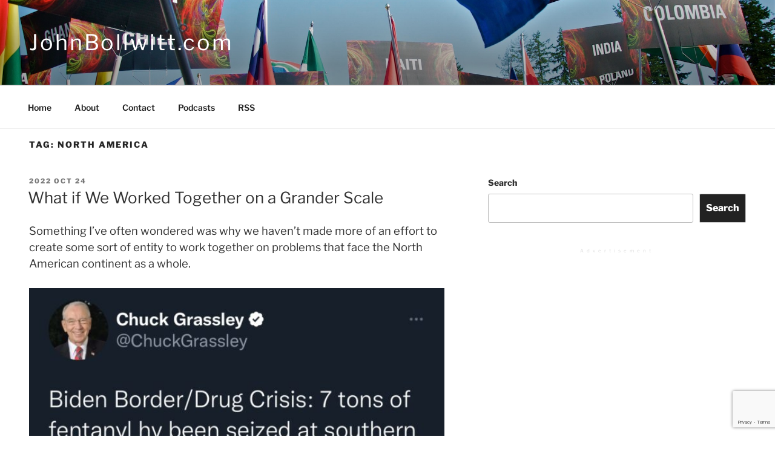

--- FILE ---
content_type: text/html; charset=utf-8
request_url: https://www.google.com/recaptcha/api2/anchor?ar=1&k=6Le9IrgUAAAAAKfV7EhPRRZiG6SS_2FHGMb9NF07&co=aHR0cHM6Ly9qb2huYm9sbHdpdHQuY29tOjQ0Mw..&hl=en&v=PoyoqOPhxBO7pBk68S4YbpHZ&size=invisible&anchor-ms=20000&execute-ms=30000&cb=xr01zdwyk25i
body_size: 48584
content:
<!DOCTYPE HTML><html dir="ltr" lang="en"><head><meta http-equiv="Content-Type" content="text/html; charset=UTF-8">
<meta http-equiv="X-UA-Compatible" content="IE=edge">
<title>reCAPTCHA</title>
<style type="text/css">
/* cyrillic-ext */
@font-face {
  font-family: 'Roboto';
  font-style: normal;
  font-weight: 400;
  font-stretch: 100%;
  src: url(//fonts.gstatic.com/s/roboto/v48/KFO7CnqEu92Fr1ME7kSn66aGLdTylUAMa3GUBHMdazTgWw.woff2) format('woff2');
  unicode-range: U+0460-052F, U+1C80-1C8A, U+20B4, U+2DE0-2DFF, U+A640-A69F, U+FE2E-FE2F;
}
/* cyrillic */
@font-face {
  font-family: 'Roboto';
  font-style: normal;
  font-weight: 400;
  font-stretch: 100%;
  src: url(//fonts.gstatic.com/s/roboto/v48/KFO7CnqEu92Fr1ME7kSn66aGLdTylUAMa3iUBHMdazTgWw.woff2) format('woff2');
  unicode-range: U+0301, U+0400-045F, U+0490-0491, U+04B0-04B1, U+2116;
}
/* greek-ext */
@font-face {
  font-family: 'Roboto';
  font-style: normal;
  font-weight: 400;
  font-stretch: 100%;
  src: url(//fonts.gstatic.com/s/roboto/v48/KFO7CnqEu92Fr1ME7kSn66aGLdTylUAMa3CUBHMdazTgWw.woff2) format('woff2');
  unicode-range: U+1F00-1FFF;
}
/* greek */
@font-face {
  font-family: 'Roboto';
  font-style: normal;
  font-weight: 400;
  font-stretch: 100%;
  src: url(//fonts.gstatic.com/s/roboto/v48/KFO7CnqEu92Fr1ME7kSn66aGLdTylUAMa3-UBHMdazTgWw.woff2) format('woff2');
  unicode-range: U+0370-0377, U+037A-037F, U+0384-038A, U+038C, U+038E-03A1, U+03A3-03FF;
}
/* math */
@font-face {
  font-family: 'Roboto';
  font-style: normal;
  font-weight: 400;
  font-stretch: 100%;
  src: url(//fonts.gstatic.com/s/roboto/v48/KFO7CnqEu92Fr1ME7kSn66aGLdTylUAMawCUBHMdazTgWw.woff2) format('woff2');
  unicode-range: U+0302-0303, U+0305, U+0307-0308, U+0310, U+0312, U+0315, U+031A, U+0326-0327, U+032C, U+032F-0330, U+0332-0333, U+0338, U+033A, U+0346, U+034D, U+0391-03A1, U+03A3-03A9, U+03B1-03C9, U+03D1, U+03D5-03D6, U+03F0-03F1, U+03F4-03F5, U+2016-2017, U+2034-2038, U+203C, U+2040, U+2043, U+2047, U+2050, U+2057, U+205F, U+2070-2071, U+2074-208E, U+2090-209C, U+20D0-20DC, U+20E1, U+20E5-20EF, U+2100-2112, U+2114-2115, U+2117-2121, U+2123-214F, U+2190, U+2192, U+2194-21AE, U+21B0-21E5, U+21F1-21F2, U+21F4-2211, U+2213-2214, U+2216-22FF, U+2308-230B, U+2310, U+2319, U+231C-2321, U+2336-237A, U+237C, U+2395, U+239B-23B7, U+23D0, U+23DC-23E1, U+2474-2475, U+25AF, U+25B3, U+25B7, U+25BD, U+25C1, U+25CA, U+25CC, U+25FB, U+266D-266F, U+27C0-27FF, U+2900-2AFF, U+2B0E-2B11, U+2B30-2B4C, U+2BFE, U+3030, U+FF5B, U+FF5D, U+1D400-1D7FF, U+1EE00-1EEFF;
}
/* symbols */
@font-face {
  font-family: 'Roboto';
  font-style: normal;
  font-weight: 400;
  font-stretch: 100%;
  src: url(//fonts.gstatic.com/s/roboto/v48/KFO7CnqEu92Fr1ME7kSn66aGLdTylUAMaxKUBHMdazTgWw.woff2) format('woff2');
  unicode-range: U+0001-000C, U+000E-001F, U+007F-009F, U+20DD-20E0, U+20E2-20E4, U+2150-218F, U+2190, U+2192, U+2194-2199, U+21AF, U+21E6-21F0, U+21F3, U+2218-2219, U+2299, U+22C4-22C6, U+2300-243F, U+2440-244A, U+2460-24FF, U+25A0-27BF, U+2800-28FF, U+2921-2922, U+2981, U+29BF, U+29EB, U+2B00-2BFF, U+4DC0-4DFF, U+FFF9-FFFB, U+10140-1018E, U+10190-1019C, U+101A0, U+101D0-101FD, U+102E0-102FB, U+10E60-10E7E, U+1D2C0-1D2D3, U+1D2E0-1D37F, U+1F000-1F0FF, U+1F100-1F1AD, U+1F1E6-1F1FF, U+1F30D-1F30F, U+1F315, U+1F31C, U+1F31E, U+1F320-1F32C, U+1F336, U+1F378, U+1F37D, U+1F382, U+1F393-1F39F, U+1F3A7-1F3A8, U+1F3AC-1F3AF, U+1F3C2, U+1F3C4-1F3C6, U+1F3CA-1F3CE, U+1F3D4-1F3E0, U+1F3ED, U+1F3F1-1F3F3, U+1F3F5-1F3F7, U+1F408, U+1F415, U+1F41F, U+1F426, U+1F43F, U+1F441-1F442, U+1F444, U+1F446-1F449, U+1F44C-1F44E, U+1F453, U+1F46A, U+1F47D, U+1F4A3, U+1F4B0, U+1F4B3, U+1F4B9, U+1F4BB, U+1F4BF, U+1F4C8-1F4CB, U+1F4D6, U+1F4DA, U+1F4DF, U+1F4E3-1F4E6, U+1F4EA-1F4ED, U+1F4F7, U+1F4F9-1F4FB, U+1F4FD-1F4FE, U+1F503, U+1F507-1F50B, U+1F50D, U+1F512-1F513, U+1F53E-1F54A, U+1F54F-1F5FA, U+1F610, U+1F650-1F67F, U+1F687, U+1F68D, U+1F691, U+1F694, U+1F698, U+1F6AD, U+1F6B2, U+1F6B9-1F6BA, U+1F6BC, U+1F6C6-1F6CF, U+1F6D3-1F6D7, U+1F6E0-1F6EA, U+1F6F0-1F6F3, U+1F6F7-1F6FC, U+1F700-1F7FF, U+1F800-1F80B, U+1F810-1F847, U+1F850-1F859, U+1F860-1F887, U+1F890-1F8AD, U+1F8B0-1F8BB, U+1F8C0-1F8C1, U+1F900-1F90B, U+1F93B, U+1F946, U+1F984, U+1F996, U+1F9E9, U+1FA00-1FA6F, U+1FA70-1FA7C, U+1FA80-1FA89, U+1FA8F-1FAC6, U+1FACE-1FADC, U+1FADF-1FAE9, U+1FAF0-1FAF8, U+1FB00-1FBFF;
}
/* vietnamese */
@font-face {
  font-family: 'Roboto';
  font-style: normal;
  font-weight: 400;
  font-stretch: 100%;
  src: url(//fonts.gstatic.com/s/roboto/v48/KFO7CnqEu92Fr1ME7kSn66aGLdTylUAMa3OUBHMdazTgWw.woff2) format('woff2');
  unicode-range: U+0102-0103, U+0110-0111, U+0128-0129, U+0168-0169, U+01A0-01A1, U+01AF-01B0, U+0300-0301, U+0303-0304, U+0308-0309, U+0323, U+0329, U+1EA0-1EF9, U+20AB;
}
/* latin-ext */
@font-face {
  font-family: 'Roboto';
  font-style: normal;
  font-weight: 400;
  font-stretch: 100%;
  src: url(//fonts.gstatic.com/s/roboto/v48/KFO7CnqEu92Fr1ME7kSn66aGLdTylUAMa3KUBHMdazTgWw.woff2) format('woff2');
  unicode-range: U+0100-02BA, U+02BD-02C5, U+02C7-02CC, U+02CE-02D7, U+02DD-02FF, U+0304, U+0308, U+0329, U+1D00-1DBF, U+1E00-1E9F, U+1EF2-1EFF, U+2020, U+20A0-20AB, U+20AD-20C0, U+2113, U+2C60-2C7F, U+A720-A7FF;
}
/* latin */
@font-face {
  font-family: 'Roboto';
  font-style: normal;
  font-weight: 400;
  font-stretch: 100%;
  src: url(//fonts.gstatic.com/s/roboto/v48/KFO7CnqEu92Fr1ME7kSn66aGLdTylUAMa3yUBHMdazQ.woff2) format('woff2');
  unicode-range: U+0000-00FF, U+0131, U+0152-0153, U+02BB-02BC, U+02C6, U+02DA, U+02DC, U+0304, U+0308, U+0329, U+2000-206F, U+20AC, U+2122, U+2191, U+2193, U+2212, U+2215, U+FEFF, U+FFFD;
}
/* cyrillic-ext */
@font-face {
  font-family: 'Roboto';
  font-style: normal;
  font-weight: 500;
  font-stretch: 100%;
  src: url(//fonts.gstatic.com/s/roboto/v48/KFO7CnqEu92Fr1ME7kSn66aGLdTylUAMa3GUBHMdazTgWw.woff2) format('woff2');
  unicode-range: U+0460-052F, U+1C80-1C8A, U+20B4, U+2DE0-2DFF, U+A640-A69F, U+FE2E-FE2F;
}
/* cyrillic */
@font-face {
  font-family: 'Roboto';
  font-style: normal;
  font-weight: 500;
  font-stretch: 100%;
  src: url(//fonts.gstatic.com/s/roboto/v48/KFO7CnqEu92Fr1ME7kSn66aGLdTylUAMa3iUBHMdazTgWw.woff2) format('woff2');
  unicode-range: U+0301, U+0400-045F, U+0490-0491, U+04B0-04B1, U+2116;
}
/* greek-ext */
@font-face {
  font-family: 'Roboto';
  font-style: normal;
  font-weight: 500;
  font-stretch: 100%;
  src: url(//fonts.gstatic.com/s/roboto/v48/KFO7CnqEu92Fr1ME7kSn66aGLdTylUAMa3CUBHMdazTgWw.woff2) format('woff2');
  unicode-range: U+1F00-1FFF;
}
/* greek */
@font-face {
  font-family: 'Roboto';
  font-style: normal;
  font-weight: 500;
  font-stretch: 100%;
  src: url(//fonts.gstatic.com/s/roboto/v48/KFO7CnqEu92Fr1ME7kSn66aGLdTylUAMa3-UBHMdazTgWw.woff2) format('woff2');
  unicode-range: U+0370-0377, U+037A-037F, U+0384-038A, U+038C, U+038E-03A1, U+03A3-03FF;
}
/* math */
@font-face {
  font-family: 'Roboto';
  font-style: normal;
  font-weight: 500;
  font-stretch: 100%;
  src: url(//fonts.gstatic.com/s/roboto/v48/KFO7CnqEu92Fr1ME7kSn66aGLdTylUAMawCUBHMdazTgWw.woff2) format('woff2');
  unicode-range: U+0302-0303, U+0305, U+0307-0308, U+0310, U+0312, U+0315, U+031A, U+0326-0327, U+032C, U+032F-0330, U+0332-0333, U+0338, U+033A, U+0346, U+034D, U+0391-03A1, U+03A3-03A9, U+03B1-03C9, U+03D1, U+03D5-03D6, U+03F0-03F1, U+03F4-03F5, U+2016-2017, U+2034-2038, U+203C, U+2040, U+2043, U+2047, U+2050, U+2057, U+205F, U+2070-2071, U+2074-208E, U+2090-209C, U+20D0-20DC, U+20E1, U+20E5-20EF, U+2100-2112, U+2114-2115, U+2117-2121, U+2123-214F, U+2190, U+2192, U+2194-21AE, U+21B0-21E5, U+21F1-21F2, U+21F4-2211, U+2213-2214, U+2216-22FF, U+2308-230B, U+2310, U+2319, U+231C-2321, U+2336-237A, U+237C, U+2395, U+239B-23B7, U+23D0, U+23DC-23E1, U+2474-2475, U+25AF, U+25B3, U+25B7, U+25BD, U+25C1, U+25CA, U+25CC, U+25FB, U+266D-266F, U+27C0-27FF, U+2900-2AFF, U+2B0E-2B11, U+2B30-2B4C, U+2BFE, U+3030, U+FF5B, U+FF5D, U+1D400-1D7FF, U+1EE00-1EEFF;
}
/* symbols */
@font-face {
  font-family: 'Roboto';
  font-style: normal;
  font-weight: 500;
  font-stretch: 100%;
  src: url(//fonts.gstatic.com/s/roboto/v48/KFO7CnqEu92Fr1ME7kSn66aGLdTylUAMaxKUBHMdazTgWw.woff2) format('woff2');
  unicode-range: U+0001-000C, U+000E-001F, U+007F-009F, U+20DD-20E0, U+20E2-20E4, U+2150-218F, U+2190, U+2192, U+2194-2199, U+21AF, U+21E6-21F0, U+21F3, U+2218-2219, U+2299, U+22C4-22C6, U+2300-243F, U+2440-244A, U+2460-24FF, U+25A0-27BF, U+2800-28FF, U+2921-2922, U+2981, U+29BF, U+29EB, U+2B00-2BFF, U+4DC0-4DFF, U+FFF9-FFFB, U+10140-1018E, U+10190-1019C, U+101A0, U+101D0-101FD, U+102E0-102FB, U+10E60-10E7E, U+1D2C0-1D2D3, U+1D2E0-1D37F, U+1F000-1F0FF, U+1F100-1F1AD, U+1F1E6-1F1FF, U+1F30D-1F30F, U+1F315, U+1F31C, U+1F31E, U+1F320-1F32C, U+1F336, U+1F378, U+1F37D, U+1F382, U+1F393-1F39F, U+1F3A7-1F3A8, U+1F3AC-1F3AF, U+1F3C2, U+1F3C4-1F3C6, U+1F3CA-1F3CE, U+1F3D4-1F3E0, U+1F3ED, U+1F3F1-1F3F3, U+1F3F5-1F3F7, U+1F408, U+1F415, U+1F41F, U+1F426, U+1F43F, U+1F441-1F442, U+1F444, U+1F446-1F449, U+1F44C-1F44E, U+1F453, U+1F46A, U+1F47D, U+1F4A3, U+1F4B0, U+1F4B3, U+1F4B9, U+1F4BB, U+1F4BF, U+1F4C8-1F4CB, U+1F4D6, U+1F4DA, U+1F4DF, U+1F4E3-1F4E6, U+1F4EA-1F4ED, U+1F4F7, U+1F4F9-1F4FB, U+1F4FD-1F4FE, U+1F503, U+1F507-1F50B, U+1F50D, U+1F512-1F513, U+1F53E-1F54A, U+1F54F-1F5FA, U+1F610, U+1F650-1F67F, U+1F687, U+1F68D, U+1F691, U+1F694, U+1F698, U+1F6AD, U+1F6B2, U+1F6B9-1F6BA, U+1F6BC, U+1F6C6-1F6CF, U+1F6D3-1F6D7, U+1F6E0-1F6EA, U+1F6F0-1F6F3, U+1F6F7-1F6FC, U+1F700-1F7FF, U+1F800-1F80B, U+1F810-1F847, U+1F850-1F859, U+1F860-1F887, U+1F890-1F8AD, U+1F8B0-1F8BB, U+1F8C0-1F8C1, U+1F900-1F90B, U+1F93B, U+1F946, U+1F984, U+1F996, U+1F9E9, U+1FA00-1FA6F, U+1FA70-1FA7C, U+1FA80-1FA89, U+1FA8F-1FAC6, U+1FACE-1FADC, U+1FADF-1FAE9, U+1FAF0-1FAF8, U+1FB00-1FBFF;
}
/* vietnamese */
@font-face {
  font-family: 'Roboto';
  font-style: normal;
  font-weight: 500;
  font-stretch: 100%;
  src: url(//fonts.gstatic.com/s/roboto/v48/KFO7CnqEu92Fr1ME7kSn66aGLdTylUAMa3OUBHMdazTgWw.woff2) format('woff2');
  unicode-range: U+0102-0103, U+0110-0111, U+0128-0129, U+0168-0169, U+01A0-01A1, U+01AF-01B0, U+0300-0301, U+0303-0304, U+0308-0309, U+0323, U+0329, U+1EA0-1EF9, U+20AB;
}
/* latin-ext */
@font-face {
  font-family: 'Roboto';
  font-style: normal;
  font-weight: 500;
  font-stretch: 100%;
  src: url(//fonts.gstatic.com/s/roboto/v48/KFO7CnqEu92Fr1ME7kSn66aGLdTylUAMa3KUBHMdazTgWw.woff2) format('woff2');
  unicode-range: U+0100-02BA, U+02BD-02C5, U+02C7-02CC, U+02CE-02D7, U+02DD-02FF, U+0304, U+0308, U+0329, U+1D00-1DBF, U+1E00-1E9F, U+1EF2-1EFF, U+2020, U+20A0-20AB, U+20AD-20C0, U+2113, U+2C60-2C7F, U+A720-A7FF;
}
/* latin */
@font-face {
  font-family: 'Roboto';
  font-style: normal;
  font-weight: 500;
  font-stretch: 100%;
  src: url(//fonts.gstatic.com/s/roboto/v48/KFO7CnqEu92Fr1ME7kSn66aGLdTylUAMa3yUBHMdazQ.woff2) format('woff2');
  unicode-range: U+0000-00FF, U+0131, U+0152-0153, U+02BB-02BC, U+02C6, U+02DA, U+02DC, U+0304, U+0308, U+0329, U+2000-206F, U+20AC, U+2122, U+2191, U+2193, U+2212, U+2215, U+FEFF, U+FFFD;
}
/* cyrillic-ext */
@font-face {
  font-family: 'Roboto';
  font-style: normal;
  font-weight: 900;
  font-stretch: 100%;
  src: url(//fonts.gstatic.com/s/roboto/v48/KFO7CnqEu92Fr1ME7kSn66aGLdTylUAMa3GUBHMdazTgWw.woff2) format('woff2');
  unicode-range: U+0460-052F, U+1C80-1C8A, U+20B4, U+2DE0-2DFF, U+A640-A69F, U+FE2E-FE2F;
}
/* cyrillic */
@font-face {
  font-family: 'Roboto';
  font-style: normal;
  font-weight: 900;
  font-stretch: 100%;
  src: url(//fonts.gstatic.com/s/roboto/v48/KFO7CnqEu92Fr1ME7kSn66aGLdTylUAMa3iUBHMdazTgWw.woff2) format('woff2');
  unicode-range: U+0301, U+0400-045F, U+0490-0491, U+04B0-04B1, U+2116;
}
/* greek-ext */
@font-face {
  font-family: 'Roboto';
  font-style: normal;
  font-weight: 900;
  font-stretch: 100%;
  src: url(//fonts.gstatic.com/s/roboto/v48/KFO7CnqEu92Fr1ME7kSn66aGLdTylUAMa3CUBHMdazTgWw.woff2) format('woff2');
  unicode-range: U+1F00-1FFF;
}
/* greek */
@font-face {
  font-family: 'Roboto';
  font-style: normal;
  font-weight: 900;
  font-stretch: 100%;
  src: url(//fonts.gstatic.com/s/roboto/v48/KFO7CnqEu92Fr1ME7kSn66aGLdTylUAMa3-UBHMdazTgWw.woff2) format('woff2');
  unicode-range: U+0370-0377, U+037A-037F, U+0384-038A, U+038C, U+038E-03A1, U+03A3-03FF;
}
/* math */
@font-face {
  font-family: 'Roboto';
  font-style: normal;
  font-weight: 900;
  font-stretch: 100%;
  src: url(//fonts.gstatic.com/s/roboto/v48/KFO7CnqEu92Fr1ME7kSn66aGLdTylUAMawCUBHMdazTgWw.woff2) format('woff2');
  unicode-range: U+0302-0303, U+0305, U+0307-0308, U+0310, U+0312, U+0315, U+031A, U+0326-0327, U+032C, U+032F-0330, U+0332-0333, U+0338, U+033A, U+0346, U+034D, U+0391-03A1, U+03A3-03A9, U+03B1-03C9, U+03D1, U+03D5-03D6, U+03F0-03F1, U+03F4-03F5, U+2016-2017, U+2034-2038, U+203C, U+2040, U+2043, U+2047, U+2050, U+2057, U+205F, U+2070-2071, U+2074-208E, U+2090-209C, U+20D0-20DC, U+20E1, U+20E5-20EF, U+2100-2112, U+2114-2115, U+2117-2121, U+2123-214F, U+2190, U+2192, U+2194-21AE, U+21B0-21E5, U+21F1-21F2, U+21F4-2211, U+2213-2214, U+2216-22FF, U+2308-230B, U+2310, U+2319, U+231C-2321, U+2336-237A, U+237C, U+2395, U+239B-23B7, U+23D0, U+23DC-23E1, U+2474-2475, U+25AF, U+25B3, U+25B7, U+25BD, U+25C1, U+25CA, U+25CC, U+25FB, U+266D-266F, U+27C0-27FF, U+2900-2AFF, U+2B0E-2B11, U+2B30-2B4C, U+2BFE, U+3030, U+FF5B, U+FF5D, U+1D400-1D7FF, U+1EE00-1EEFF;
}
/* symbols */
@font-face {
  font-family: 'Roboto';
  font-style: normal;
  font-weight: 900;
  font-stretch: 100%;
  src: url(//fonts.gstatic.com/s/roboto/v48/KFO7CnqEu92Fr1ME7kSn66aGLdTylUAMaxKUBHMdazTgWw.woff2) format('woff2');
  unicode-range: U+0001-000C, U+000E-001F, U+007F-009F, U+20DD-20E0, U+20E2-20E4, U+2150-218F, U+2190, U+2192, U+2194-2199, U+21AF, U+21E6-21F0, U+21F3, U+2218-2219, U+2299, U+22C4-22C6, U+2300-243F, U+2440-244A, U+2460-24FF, U+25A0-27BF, U+2800-28FF, U+2921-2922, U+2981, U+29BF, U+29EB, U+2B00-2BFF, U+4DC0-4DFF, U+FFF9-FFFB, U+10140-1018E, U+10190-1019C, U+101A0, U+101D0-101FD, U+102E0-102FB, U+10E60-10E7E, U+1D2C0-1D2D3, U+1D2E0-1D37F, U+1F000-1F0FF, U+1F100-1F1AD, U+1F1E6-1F1FF, U+1F30D-1F30F, U+1F315, U+1F31C, U+1F31E, U+1F320-1F32C, U+1F336, U+1F378, U+1F37D, U+1F382, U+1F393-1F39F, U+1F3A7-1F3A8, U+1F3AC-1F3AF, U+1F3C2, U+1F3C4-1F3C6, U+1F3CA-1F3CE, U+1F3D4-1F3E0, U+1F3ED, U+1F3F1-1F3F3, U+1F3F5-1F3F7, U+1F408, U+1F415, U+1F41F, U+1F426, U+1F43F, U+1F441-1F442, U+1F444, U+1F446-1F449, U+1F44C-1F44E, U+1F453, U+1F46A, U+1F47D, U+1F4A3, U+1F4B0, U+1F4B3, U+1F4B9, U+1F4BB, U+1F4BF, U+1F4C8-1F4CB, U+1F4D6, U+1F4DA, U+1F4DF, U+1F4E3-1F4E6, U+1F4EA-1F4ED, U+1F4F7, U+1F4F9-1F4FB, U+1F4FD-1F4FE, U+1F503, U+1F507-1F50B, U+1F50D, U+1F512-1F513, U+1F53E-1F54A, U+1F54F-1F5FA, U+1F610, U+1F650-1F67F, U+1F687, U+1F68D, U+1F691, U+1F694, U+1F698, U+1F6AD, U+1F6B2, U+1F6B9-1F6BA, U+1F6BC, U+1F6C6-1F6CF, U+1F6D3-1F6D7, U+1F6E0-1F6EA, U+1F6F0-1F6F3, U+1F6F7-1F6FC, U+1F700-1F7FF, U+1F800-1F80B, U+1F810-1F847, U+1F850-1F859, U+1F860-1F887, U+1F890-1F8AD, U+1F8B0-1F8BB, U+1F8C0-1F8C1, U+1F900-1F90B, U+1F93B, U+1F946, U+1F984, U+1F996, U+1F9E9, U+1FA00-1FA6F, U+1FA70-1FA7C, U+1FA80-1FA89, U+1FA8F-1FAC6, U+1FACE-1FADC, U+1FADF-1FAE9, U+1FAF0-1FAF8, U+1FB00-1FBFF;
}
/* vietnamese */
@font-face {
  font-family: 'Roboto';
  font-style: normal;
  font-weight: 900;
  font-stretch: 100%;
  src: url(//fonts.gstatic.com/s/roboto/v48/KFO7CnqEu92Fr1ME7kSn66aGLdTylUAMa3OUBHMdazTgWw.woff2) format('woff2');
  unicode-range: U+0102-0103, U+0110-0111, U+0128-0129, U+0168-0169, U+01A0-01A1, U+01AF-01B0, U+0300-0301, U+0303-0304, U+0308-0309, U+0323, U+0329, U+1EA0-1EF9, U+20AB;
}
/* latin-ext */
@font-face {
  font-family: 'Roboto';
  font-style: normal;
  font-weight: 900;
  font-stretch: 100%;
  src: url(//fonts.gstatic.com/s/roboto/v48/KFO7CnqEu92Fr1ME7kSn66aGLdTylUAMa3KUBHMdazTgWw.woff2) format('woff2');
  unicode-range: U+0100-02BA, U+02BD-02C5, U+02C7-02CC, U+02CE-02D7, U+02DD-02FF, U+0304, U+0308, U+0329, U+1D00-1DBF, U+1E00-1E9F, U+1EF2-1EFF, U+2020, U+20A0-20AB, U+20AD-20C0, U+2113, U+2C60-2C7F, U+A720-A7FF;
}
/* latin */
@font-face {
  font-family: 'Roboto';
  font-style: normal;
  font-weight: 900;
  font-stretch: 100%;
  src: url(//fonts.gstatic.com/s/roboto/v48/KFO7CnqEu92Fr1ME7kSn66aGLdTylUAMa3yUBHMdazQ.woff2) format('woff2');
  unicode-range: U+0000-00FF, U+0131, U+0152-0153, U+02BB-02BC, U+02C6, U+02DA, U+02DC, U+0304, U+0308, U+0329, U+2000-206F, U+20AC, U+2122, U+2191, U+2193, U+2212, U+2215, U+FEFF, U+FFFD;
}

</style>
<link rel="stylesheet" type="text/css" href="https://www.gstatic.com/recaptcha/releases/PoyoqOPhxBO7pBk68S4YbpHZ/styles__ltr.css">
<script nonce="3eTLO9P5os8nOD_g59_0Wg" type="text/javascript">window['__recaptcha_api'] = 'https://www.google.com/recaptcha/api2/';</script>
<script type="text/javascript" src="https://www.gstatic.com/recaptcha/releases/PoyoqOPhxBO7pBk68S4YbpHZ/recaptcha__en.js" nonce="3eTLO9P5os8nOD_g59_0Wg">
      
    </script></head>
<body><div id="rc-anchor-alert" class="rc-anchor-alert"></div>
<input type="hidden" id="recaptcha-token" value="[base64]">
<script type="text/javascript" nonce="3eTLO9P5os8nOD_g59_0Wg">
      recaptcha.anchor.Main.init("[\x22ainput\x22,[\x22bgdata\x22,\x22\x22,\[base64]/[base64]/[base64]/ZyhXLGgpOnEoW04sMjEsbF0sVywwKSxoKSxmYWxzZSxmYWxzZSl9Y2F0Y2goayl7RygzNTgsVyk/[base64]/[base64]/[base64]/[base64]/[base64]/[base64]/[base64]/bmV3IEJbT10oRFswXSk6dz09Mj9uZXcgQltPXShEWzBdLERbMV0pOnc9PTM/bmV3IEJbT10oRFswXSxEWzFdLERbMl0pOnc9PTQ/[base64]/[base64]/[base64]/[base64]/[base64]\\u003d\x22,\[base64]\\u003d\\u003d\x22,\x22Z27CqVx0OsKJwrvCrRkow7XClxfCi8OnacK9LHAHY8KWwroZw7wFZMOOd8O2MwvDscKHRE0DwoDCl0doLMOWw4XChcONw4DDjsK6w6pbw7wowqBfw6xAw5LCunxUwrJ7AwbCr8OQfMOcwolLw5/DjCZ2w4F7w7nDvGDDsyTCi8K7woVELsOaAsKPEATCqsKKW8K7w5V1w4jCkgFywrg+EnnDnipqw5wEAyJdSX7CicKvwq7DmsONYCJUwpzCtkMAYMOtEDFKw59+wrLCkV7CtX/DlVzCssO/wq8Uw7lcwoXCkMOrZMOGZDTCgsKMwrYPw7JIw6dbw51Pw5QkwpZUw4QtE3ZHw6kXBXUaYyHCsWoMw7HDicK3w57CnMKARMOQGMOuw6Nvwqx9e2LCiSYbCk4fwobDtgsDw6zDq8Kzw7w+YgtFwp7ClMKHUn/[base64]/DrRd/[base64]/[base64]/[base64]/ChHvCkMKaNcK/[base64]/CmWlvCMONUwvDo8KnQcO+WsK8w70PwrdIwovCqcOgwqzCqcKcwqwywrTCvMOTwonDhULDlnNqCgxcSR98w7J2DMOJwoV6wp/Dp3QrDV7CsHwhw5Miwr1Cw4HDmjDCqlEWw4DCoE0EwqzDpQbDgG1qwolWw4gTw4YrSkrCu8K1RsOuwrDCp8OlwqlxwpNgQz4lWRlAVHXCrTcjU8Okw57CriB/MBXDsAEASMKHw73DqsKDR8Oyw6dyw7AqwrPCmTxIw65sCzlEdnZ3H8ORLsOSwoZBwovDgMKZwp18OcKLwqFHJMOQwpwHMAg6wppYw7HCm8ODJMOhworDh8Oywr3CnsKyQxwZHw/DkghyHcKOwoXDiDbClDzDgkvDqMOIw6ELfDjDhl3Cq8KjYsKVwoA2w7EAw5LCmMOpwrxsZgPChTFUUCJfwoHChMKqVcOMwrbCjnpPwpIIBArDr8OCW8OCH8KlasKpw7/CojJwwqDCp8Opwrhdwq3DukHDpMKiM8Klw6p1w6vCjXHCmmxtayjCn8Kxw6BGZXvCmEjClsKhVHfDnBw6BzPDvj7Dk8Ovw6YZTW51DsKrwprCpittw7XCkcO+w7QCwp5Dw44RwpUNO8KDwpPCtsKIw7YPOi53FcK8d2fCkcKSE8Kow58ew7QDw618bHgPwpzCp8Orw6/[base64]/eMKTPlMOG8OAXXlYPm8uw4B7wp3DmxPCm1/DoMO+PT/DjyrCvsOFVcKjwrPCnsOZwrAPw4/DiGjCt24bSmkDw5HDthvDhsOBw7zCrMKVcsKuwqRNFFgRwoA0J1R5ETZKPMO+EjvDgMK/[base64]/DqjRtAjnDvWN3dMOxAxTCoMOgwp1LUnTCjHjCjQbCi8O1WsKoFsKMwoLDncODwqc3LV1pwr/Cm8OuBMOYczgJw5ATw6/[base64]/[base64]/Dn29wXMKQw48AfsODw7TCmBcpw7zCmcKMBgNkwqoDdsOHGMKDwr56L0zDu0oGaMOSLAfCmcKzJMKeTkfDsCrDssOyV1cJw4JzwpbCiw/CqDbCkTjDn8O/wqbCkMKyBsO/w5hGMsOTw4IjwrlwVcOWEDbCjS0vwprDq8Kdw6zDrG3ChFbCiRFjG8OAXcKOESDDpMOFw7ZLw6x8WDDCsjrDp8O1wq/CkMKiw7vDucKjwpvDnFHDoAQoEwXChjR3w7HDgMO/NEQ3Twdlw4nDq8OewoZuHsOFT8OsVGYJwo/DtMOywoXCvsKlXRjDlsKow45bw7fCsgUSXcKFwqJGHAPDlcOGM8O6MVPDmzgMWnUXbMO2acOYwqRdC8KNwo7DhFM8w43Du8KCwqPDh8KYwoPDqMKNVsOdAsKkw6prQcKzw6BTHMOfw7LCocK1P8OMwo8DAcK/wptnwoPCp8KPEMKVAVnDsxoIYMKYw6cIwqFtwq1iw75JwpbCuC9EesK6KMOYwps5wpDDr8OJLsOKcAbDg8K3w5DChMKHwoYmJMKpw4HDjzBZN8Ktwr5/[base64]/CqHPClDslw4d8QHTCrsKxw7PCncOKw77CmcKEw4dwwqw7wrPCpMKRw4LCmsKqwrJ1wobCpR3DnE0hw4bCqcOww67DmMOZwrnDtMKLFHPCqsK/VV0oE8O3csKMG1bDucKTw48YwozCk8Opw4zDjAdUEMKGMMK8wrzDscK9GD/[base64]/ChSDCi0PCoVMzBgjCp0vCmcOvQUJbw5dYwrfDmGdVQmQjE8KwQD7CjsO+PsOYw4t6GsO1wosmwr/DocOLw6Few4spw4BEdMKSwrEaFGjDrBldwo4Gw5HChcO1CwhxcMODEAPDrUjCiSFGBzs/[base64]/DrWfDisODwoHCqFBrBnjDq8KaH1jDlnR7OjfDnsOSw5HDg8OnwoPChy/DmMK4KhrDuMKzwogSwq/DlnFzw5kuIsK8WMKfwrjDocOmVkV4w6nDtwcONBZtZ8KQw6pPd8KfwoPCm0jDnT9vcMKKNiHCpMKzwrLDh8Kww6PDiWFbdyQNWjlbHcK6w4lWTGLDmsKjDcKdQgzCgw3CjDXCicO/w5LDvijDrcK8wqLCr8OnTMOsPcOpaX7CqXokYsK5w4vDjsKVwqbDm8KZw5V9wrl9w7zDjsK+TMK2wqjDgGzCjsKXJFXDt8OYw6c/MwDCpcO7dsO1AsKqw6LCoMKiaBbCoVXDpsKaw5k9wo1zwownTXt7fyl+wpTDjwXDlhg5fhoXwpc2fyJ+BMOBFSBRw7R7TRAswp5yfsOEWsOdZhbDtnzDssKvw5rDsVvCncOgJxgKWWPCjcKbw5XDscKqbcO2OcOew4zChkLDpcKrAlLClcKDAMO0wr/DucOTRTLCoyrDviXCvMOcWsO8d8ORWcOZwoYqCsK0wrLCgsO0BzfCuQYawoLCqn8hwo5aw7DCp8K0wr02a8OCw5vDmGrDmjHDgsOIDk1/PcOZw7zDsMKUNXNOw4DCo8ODwoZAH8Ocw67Dt05Twq/DqU1rw6rDkW8/w65kDcKdwqw/w6pVV8O/SU3CiQxzWcK1worClcOOw5zCmMOFw4lkah/CncORwrvCux5PZMO0w4NMasONw7hlT8OTw5zDtQZEw6lqwpbCtTpYbcOmwrfDq8K8D8KRwoDDmMKKW8O1wrbCszdVHUkhTwDCicOew4VKNMOyXzV4w6zCoFzDnB7DpkQxZ8KEw44SX8K1wpYew6PDs8KtPGPDvcO/J2XCoErClsOADcOiw6nCslQLwqbCrMOswpPDvsKIwrrConE8GMOyAF11w5TCrsOlw7vDpcKTwojCq8KQwoMpwp92VMK8w6fCuR4LQFAtw4EmecOCwrLCk8Khw7hxw6DCvsKKfMKTwpHCscOQEiTDvcKGwqccw5c2w4h6S34NwqJ2PGl0eMK/bHjDrVsgN2ULw5fDosOwcsO9acOVw6IIwpZQw6/CuMKywrjCtsKRC1DDs1bDkQZNeyLCo8OnwqwcVz1IwozCl1hcwrLCjsKuIMOBwq8Wwo0owp1RwpBnwoTDok/CsH3DkBLDvCbCqxEzFcOeEcKBUmfDqT/[base64]/[base64]/XsOrw4QSYQjCucOsM8KXw53Co8O4w654CcOQwrXCh8KjbcKJfQPDp8OTwq7CpCXDoBfCscKhw7zCncOwWcOSw43ChsOLLlfCnU/[base64]/J1bDqsKncMKHw4LDnTgTAcKnwqNcwqIXw4ttw48aJFXDmyXDisKteMOBw4IIKMKPwq/Ci8ODwoErwqMUFD8TwqjDlcO4Hx1ZZSXCvMOLw78Rw6E0fFsJw63CpMOcwobDu0XDisKtwrMEI8OSaFRgIw9Rw6LDiVvCisOBYMOKwoNUw4d2w60bT1HCnhpvCEADInPCl3bDmcKUwqp4woLChMKSHMKqw5Axwo3DsH/Dh17DhQ4qakhKPcOzNmotworCsklmKsKXw7ZyR03DqH5Iw7g/w6pwCDvDoyIcw6HDicKAwr9SIcKQwoUkbj7Ciwx1PnpiwobDscKzSntvw6HDvsOqw4bClcOCDsOWw6PCm8Kawo5fw6TClsKtw4E4wo/[base64]/Yz8Aw4zCqsK7fzktJinClcKvw7nCqB3DoEPCncKfZzbDv8KJw5jCuw4WVcOKwq4FY3UPWMOLw4XDjjTDi1cVwpZ7asKHQBIWwrnDmsO/a3wybVrDqcK8P1PCpxXDl8KzRsOfAmUHw4R2XsKGwrfClQBiLcOSOMKqLGzCncOgwrJZw6XDnWXDisK+wrVdWhcDw6vDhsKEwqQrw7tzPcObaQNow4TDr8KgMmbDlgTDpBldFcKQw6hgSMK/[base64]/DlcKNE8O+NRgAGcKNJ0sLesKhw7jDvxrCrsO/wpHCuMO6DjbClhElXsOnbgPDg8K4JsOlYSDCosO4W8KFN8KEwoLCvx4hw4dowqjDnMKgw497Yj/[base64]/[base64]/Ct8ObI8OEwobDiMKMw5/DrgYIw4vCtsKtwrIdw7XCoCTDm8Omwr/CqMKmwoMYMADCuHNSdMO/XsKtbcK1P8OyZcKrw55GFQDDucKqV8KGXSVKBsKiw6ZRw4HCr8Kpw70cw4vDqcOpw5PDl0w2YwlTVhB0HBbDt8Osw4HClcOQOzZWLEbCjsK/KE17w5h7fGZIw5YvfjF2CsOaw6rDsyhucMOoR8KGdsO8w5cGw6vCvAhSw73DhMOAZcKWN8KzDcObwrI9GA7ClWjDncKcYMOsZjXCgHJ3Igk/w4k1w7LCjcOkw4dXBsODw6liw5zCmxEawqLDkhHDk8OeMThDwodYAUtJw6rDkmbDkMKBecOAeQUSUMOQwpXCpgLCi8KkW8KIwqrCtAzCulcnN8KdI3bCrMKtwoYLw7HDpW7DiVlfw7dmdjnDhMKGG8OAw5nDgC1eaQNDb8K/VcKPKi3Ck8OAOMKHw4hdd8KNwpAVRsKgwoVLdEzDocK8w7fCr8O9wqIFUAV6woHDrXgPfXrClBg/wrFdwr7Dh1dSwrEAPSRAwqIJw4zChsOkw5PDmXJzwrEiMcKsw4MhFMKCwp7Co8KgScKKw71/aFtMwrDDs8OFaBzDr8O3w4Fww4HDuVgwwolgd8K/wo7Co8K6d8KcK2zChws4CmDCk8KkDlTDqkvDocO4woTDqMO2w5wOSTzChFLCvls6w7toVMKcDsKLBEjDssK9woEfwqthdxTDt0rCpcK6KBl0PVwnM3bChcKBwpI8w5/[base64]/NkzCncO8TAhrw53DhcKOw7zCnXrChcKcQUVPwpBQwoXDvnfDssO9woPChcK9wrjDgMKEwrF3NcKbA2FBwoIVT3x8w5AmwpXCl8O9w7UpK8K0cMO7LMKhD1XCqUPDiTsBw7fCrMOxQlA/QEbDsiZ6D2nCkMKcWUrCrXrDvX3DpXJcw449dCHDi8K0TMK9w43DqcKtw5/DiRIDccKOGiTDjcOnwqjCmjfCl13CkcOkT8KfFMK6w7VfwobCthU9AFhFwrpWwqw+fUxyQwVxw6obwrxJw4/DoAUOL2PDmsKMw6lqwosZw5jCscKhw6LDg8KTTMOKRwBxw7JNwq8iw6QSw7hawrXDkyLDoU/CjcOAwrd+FBQjwpTDnMOmWMOdd0ciwr8gNyMYbcOAPCo7YsKJO8OEw6DCisKrVEbDlsKjfSYfSWhfw5nDhhjDrkHDhXY2dMO+VA7Djlh7ScO7S8OuFcK3w7jDpMKABFYtw5zClMOyw7sLcQFzYzLCkBo6wqPCmsKdGSHCg3MdSjHDo3PCncKmHR4/MXjDhR1Qw4wqwq7CvMOvwq/Do0LDn8KQLsO5w5rCm0cnwo/ClCnDlAEAD3XDkTYywrYID8Kqw6sEw7chwq0Jw5Zlw7YMCsO+w6ocw5rCpCIxM3XCk8OcFcKgEMOxw6UxAMOfcQTCml0OwpfCnmvDjUJ/wos1w6sXIDIrESDDhCjDiMO4P8ObQzXDjsK0w65RKhZYwqTCusKlCmbDtER1w5rDncOFwp7CqsK2GsKWbWJRfyRhwo8cw6Vow6FdwqjClT/Djm3Dt1VRw4XDjAwEw4x7NGFOw5vCiDzDmMKlDS1TAmDDt0HCj8K2HGjCl8Ocw6BoLg1fwqkeW8KuDcKswoMKw7ssTcOzXsKKwogCwqDCokjCjMKBwosrfcKqw75KPmDCoHIfDsO9UMKGVsOeWMKoamrDtgbDl3/[base64]/DhcKQQcK0w6obeQAfwpw3Ylc3ZsOEU0sBw4LDrmpBwpZvR8KlGgEKDcOmw5XDgsKZwpLDqsKXRsOMwpFCYcKEw43DpMOHwpPDhxc1XDLDlmsZwo/CjU/[base64]/CqsOBIj3DpMK/wrfCgcOrFHPCtcKjwo3CkWLDq1XDiMOTRjolasKxw61lw5bDoRnDr8KdFcKwQUPDvivDh8K2JcOnKUgWw542WMOwwr0wI8OAAD0BwoTCpcOOwqF+woU6dzzDgVAswq/Dn8KVwqjDoMKiwq5ePWfCtcKbIk0LwpbDrcOCJzMLDcOZw4zCmwTDnMKYeHIFwp/ChMKLA8KxQ2LCisOww6HDvsKbwrbDo05ZwqRdUioOw54PaBQHFSXDo8OTCVvDtHHCuUHDrMOvJk3DhsKCGhPCvSDCu2EDfsO0wq7CsF3CpVM/QHbDr3zDrMKBwrwlJmkIc8Oqf8KJwojCi8OOJhfDjAnDmcO1F8OdwpDDksOEZWvDjiPDnypawpnChsO+MsOLeypGfT7CvsK/ZsOXJcKBBVbCiMKXDsKRZCvDqw/DrMOnEsKcwqxswpHCv8OTw6jDijBEPDPDlUM2wr/ClsKOdcKfwqjDkRTCt8KuwrfDjsK7CRvCgcOuCEkhw7EZWXLCmcKNw4nDg8OtG2Ulw7wJw5/Dr3Vww6VtRxvDj39Fw43DgQzDryHDkMK5cyTDssOdwq7DsMK0w4QTbC4iw5QDKcOQbMOnBl/[base64]/DljfCkMK1w7nCtD3DicK7RsOtw5Mlb3HCscKHZhIRwo1Mw6HCgsKkw6HDmMOqR8KQwoZTTmTDnMOydcKgbcOoWMKtwrnClQXCkMKdw6PCr2c5a1EbwqB9cwbDkcKwF0Y2EzsawrdAw5LCmsKhJGjCk8KpMHjDncOww7XCqWPDusKoRsKNX8KMwolyw5cyw7fCrnjCpU/CpsOVw7J1U39UMsKFwp/DvALDnMKoJB3Cu2IIwrTClcOrwrEEwpzChsOMwonDjT/Dilo9V3zCjwZ+F8Knb8KAw5geeMOTbcK2Amgdw5/ClsOISEjCh8K/woQBdCzDv8Omw4AkwpI9KcOEIMKNHhHCkVVJG8K6w4bCmj5HScOEPMO8w5c1QsO1wqUIGVAAwrUwBzjCt8ObwoZSZRTChUdPI0vDgCFYB8KHwqHDogoVwprCgcK8w4k3BsKSw4DDksO3GcOQwqfDgSfDvyknNMK4wrM+woJ/GMKuw5UzWMKQw5vCtC5PPhTDqCZFTVIrw7zDukDDmcKRw5DDnClYE8KLPgjChlXDvDDDoz/DlhnDtcKqw5jDjixKw5ElIMO9wqTCkG3CvcObVMOow6zDpWAfSkzCicOxw6TDmVckF1LCs8KtJ8K8w79awpfDqsKFcX7CpVnCozrCi8KzwpDDu3E4dsO1b8OLL8KBw5VMwpPCtA3Dv8ODw7gjI8KBb8KBRcK/d8KQw50Nw4pawr9dUcODwr/DpcOcw4hMwoTDtMO+wrZVwqhBwrs3w7bDln5Tw4Aew73DscKQwpXCiQbCjljCvSDDtR/DrsOowpjDjMOPwrZQICAWKGBXHVvCqwXCusO0w4vCscKmHcKww5VCGTzDlGV1SyvCm1FGaMOOM8K0EgPCk3/CqDfCmHbDnRrCkMOJL1piw6zDosOfH3zCpsOWQcKOwrZ7wrjCj8OpwoDCqsOLw6bDnsOJFcKeUnbCrcKCSXlOwrrDvy7DlcKrDMKDw7d+wpLCmMKVw6AmwoTCoFY7BMOGw7QXBXI/[base64]/CtsKrHsOzesKnw4nCqsOGQkVXdXHCkUbDlcKkRMOPHcKkBhfDscK8dMOlC8KcK8OGw4TDkwnDinItasOowofCjRvDqA5UwoPDv8O9wrzCiMKBdULCp8Kqw70ow4zCtsKMw5zDlHzCjcKpwpjDhEHCs8K1wqXCoFfDlMKWRCvChsKswo/[base64]/DuVUEwp/CrcOlwo8Xw7nDhMOfRcOcA8Kdw7nDjMOeGx9sPkLCvsKNLsKrwqdQA8K2dhDDi8O7LcO/cjDDjArDg8O6w4bDhWXCkMKoUsOZwqTCh2EcTSLDqig0wqfCr8OaW8OIFsKMGsK2wr3Dv3vCmsKDwrLDqsKQYnRGw7HDnsO8wpXCugsLd8Otw6/[base64]/wpRWw5wUG0I3woxLCFzDvj3DvAbClVDDiCvCgFJow7TCgXvDmMOEw5fCmgjCrMO9SiRIwqE1w612wpHCgMOfWS1TwrIwwoREWsKTX8Kzd8OzXGNRAMOqAAvChcKKbsO1TUJ9woHDpcKow6fDmMKiGFYBw5gWLhDDnl/Du8O3UcKzw6rDtQ7Dh8OFw4lIw7oxwoxxwqUMw4DClBI9w60Ra3pYwofDsMOkw5/CtsK+wpPDv8OUwoNEZW1/R8KPw4pKZllvAiJ+NF3CisKzwosADMKyw4EwSsK/[base64]/[base64]/Dr3PCkyrClsK/w5TDqyXDpi3Ci8OmwqM/w5R9wp89wqjCosKJw7TCvRYFwq1WJHTCnMKtwrFnXVYrUUlFdkvDlMKKSS48CSZsYcOTEsOBDMKobz7DscK+EwTClcKXOcOZwpjDvCV2CxglwqY/YsO+wo3ChhdoU8O5bSbDrcKXw75hwqJmIsOFIU/DsQTDk30cw6sqw7zDncK+w7PCg1Q/KHtafsOER8OpLcOowrnDkHwXwprCmsOfTDMhWcOzX8OLw4fDvMKlKwnDrcKIw7o9w5A2XnzDpMKUPFjCi0R1w6rCnMKGcsKhwqzCvUA7w53DlsK7D8OGNMO1wr8pMW/[base64]/[base64]/Ds8KOwqDDgAA3w6ccw5fChcKvw7J1w57CiMKMXWIpwqB7UipkwonCgltOUsOGw7fCqHwSM0TCkVcyw6zCqmg4wqnCjcOTJg44Vk3DinnCvTovRQlEw6ZOwpQIKsOlw7fDksKlAkhdwrZefknCp8OUwq9vwpFCw5/DmmnCvMKyNybChQFtbcOCaSTDvwkCdcK1w6BkLCN5WMOyw4NpIMKBM8OGH38DB1DCr8OIfMODb3DCiMOZHT3CgAzCpGkbw67DhmEKT8OnwqPDqH0AXxYyw7TDpcORaw0XGsOUD8Kuw4fCoW/Dm8K8HsOjw7J0w6HCgsKdw6HDgnrDhn/Dg8OAw6LCgRPCumbChsO6w4MYw4Q9wqxqezkqw6vDscKJw40MwpzDvMKgeMOLwr1iDsOYw7oibyHCnidkw5pKw40ow7wTwr3Cn8OaDWjCqmHDoDPCqzbDhcKdwr/CqMOTWcOefMOOfUs9w4Z1w4DCgm3Dh8KaFcO0w79jw57DtwFjHT7DjCnCnHVswqLDoyU5HRrDv8KYdjRgw54TZ8KLH03CnBFYDcO5w79/[base64]/wpnCpMKTwqUUCsOTUsK2BgLCkMOGJ1w3w6RQAFdgfBXCuMOmwrABRA9STsK2w7bClnHDs8Odw5Bdw5EbwrPClcKuXRoTU8OFHjjCmCDDgsOWw6ByNF/[base64]/CqcOkDcKjwqXDgmTDrUHDtW/[base64]/DsnvCtsObwoPCjgk3wpIzw79pwpQMfExWR8K2wqlwwrHDlcK6w6zDs8KMP2nCqMOxTEwFBMKVLcO6ZsK0w4UFA8KGwo41Ph7DpcOPwq/CmW9UwoHDvTHDjyfCoyxKJWxjwp/CvVbCncKkTsOrwosmAcKkN8OxwqTCnkVoU2A/QMKfw7cLwqVNwrVXwobDvCTCv8Oww4Q/w5LCuGQZw5E8XsOiO1vCjMK5w4bDiyPDq8KvwrrCmy5+w4RJwr4Uw75bw6wCMsO8LULDmULCu8KXOFnCsMOuwqzCsMOASC1ww7fChAFyV3TCinnDsgstwqVpw5XDn8OsKWplwpYgPcKRPDbCtFZadMK7w7HDrCnCtcKawroFWgHCjV93REPCv0clw4fCmXRWw5/CqMKpT0bCmcOuw6fDlWB8Lnsdwpp1cUDDgkw4wpfCisKfwpjDi0nCocOXSTPCnljDnwpdPhpjw6kAEMK+ccOYwpDChhbDpWDCjlR0WCVFwpkrXsKuwrdTwq4EGV1bFcOhe1vCtcOqZ0EiwoPCjjjCuF3DuW/ChUB5G2QTwqsXw4LDoEbDuWXDsMOaw6UWwpnComgROzRgwoDCpVsoAitpECDCjcOGw4oiwos7w58gE8KJOMOkwpEowqIMbkLDn8O3w7ZLw57Cm20AwoZnSMKPw5vDkcKlX8K9EHXDucKRwpTDkyd4F0ogwpE/PcKNHsKGfTDClcOzw4TDl8O9I8O+LkV7K2JuwrTCmB8zw4DDpWTCvF0BwoDClMKVw4zDmirCkMK+BFc7S8Krw6XDoXpTwr3DssOqwqbDmsKjOQ/CpGdCKAVCVQ/DjkTCpzPCiX08wrdMw7/CvcOoG187wo3DlsKIw5w4QAvDpsK4UMO1EcOwH8Khwpp7D1okw5BEw6bDnUDDpMKfbMKhw47Dj8K/w6DDuA97YGRww5JWPsKzw4guPxTDghTCtMO3w7fDvcKkw5XCvcKjMmfDjcK4wqTCjn7Cs8OCGljCg8O7wqfDoGvCiR4jwrwxw6/DrcOibnpBLlrDlMO2wrjCncK+ecO0S8OdOsKya8KdN8OASw7CjgNENMK4wrjDgMKsworDh2w5EcOLwp/ClcOZcVRgwqrDrMK7InDCtXULdAfCnGAIc8OARR/DnyALVFfCrcKVXDPCnGMxwohpPMONRMKAwoPDkcOcwqlNwp/[base64]/Ds09vw4ZWbMK5wqpeMzJLCgnCpH7CgkRtRcOrw5F6TsOXwqUvXXrCvm0Lw5bDv8KJPcKnWsKXNMO0wrDCrMKLw55jwpFmYsO3c2zDhXRqw7/DgTbDohUQw7MHGcO4wrRswoHDu8OZwqBeHSUJwrHCj8OxbHzDlMK/QcKbw7Qdw5AJEcOmGsOjZsKMw5MrOMOGFyzCplEqaHN0w7zDi2pewqTDksKYT8K0aMO/wonDhsO6E13Dv8OhRlcyw53CrMOEGMKvBUnDpMK/XifCocKwwo5Nwp1zw6/Dr8OcRD1ZJsOkXn3DoHZjIcKOClTCj8KCwrpETz3ChW3CmFPCiTLDvh4Aw5FQw4vCgnbChSBeTsO4XiY/[base64]/[base64]/w7bDhGfCsSPDnMORcFIULsOYKsKXd3wlKSNUwqTCgkVRw4jCksKUwrYaw5bCmcKXw7g1Mkw6B8OWw6jDiT0/AMOzZxUkLCozw7wqPMKnwoLDugBCE1g2C8K9wrgWwoNHwq/CncOTw7obcsOwRsOnNjXDhsOLw5p4R8K/EQh8f8O4KCzDiTsfw7gfFMOxB8OewpNUeGkiW8KPIwHDkB9fTiDCkQfCjjhwTsOaw7vCscK3KB9swoUbwqNLw4d5azwuwo0WwqDCvnPDgMKKMWwaC8KIEGUpwpILZ3pwCn4OWDQFCcKbQsO7b8KQLgDCoE7DgH1ewowoezJuwpPCssKLw5/Du8O3eVDDmhpMwr1XwpJTdcKqElrCtnopasO4KsK2w5jDhcK+fllIGMOdPE9Yw7zCr0UfA35xTVRKRWcXdcOudMK5w7EqK8ONUcOYMMKiXcOgSsO8Z8O8OMOdwrYMwpQaRsOyw7VCVCgoGkRfOsKaZBNSDUk1wqPDnMOlw5NIwpR+w6gSwo9lOisjdj/DqMOHw7IiYGbDicK5dcKfw7zDu8OURsKiTjnDqEPDsAs0wqjChMOzbTPCrMO4S8KDwpwCwrHDtWUwwpxMNE0QwqXDqEzCiMOdHcO2w7DDgcOpwrfCsx/DisKgaMKtw6cRwqHCl8Kow47CvMOxdcOmVjpDZcKVdhjDggrDl8KdH8Oow6/[base64]/DisO/DcO0w51sA8O2JMKgfiVewoHDncODH8OcRsOXX8OZE8KPaMKpQTEHAcKgw7oww4nCmcKww5hlGFnCkMOkw43Ciwt0HU4QwqbDgjkhw5HDmzHDq8O3wp5CSCPCucOlLDrDnMKEVBTDlFTCkwJxLsKJw6HDs8O2wo0MLsKMY8KTwqt/w6zCsG10RcOva8K+bSNpwqbDi3hRw5YtAMKaAcOSCXzCqUcvFcKXwp/DqQnCjcOzb8OsaVk9C1E0w41/dzTDhmESwpzDq27CnUpaMnDDpxbCmMOvw74fw6PDpMKAMcOAaTJkZMKwwqYAM1fDjsK0OcKVwr/CiQ9KEcOJw7Mxa8Orw7UFby9Ywp9Kw5bDhWVUVMObw5zDscOKJsK1w65nwoZ1wrhTw75mdCgJwozCocOyVDXDnDcFVcOrD8O/KcKuw6okIifDqcOmw6rCocKmw4DCmzbCoTXDg17Dl2HCvB7CiMOTwojDt0XCmWYzR8K+woDChDLCjG/[base64]/CrMO9wqB/[base64]/DiGBBwqXCqlccPEBZIcOew5bCsV/ComgXw6vDhEZUZV15JcKjTCzCl8K4wpfChMKdVlHDpDZXF8KKwokiWHPCkMKzwoFRenkPZsOrw6rDtQTDiMOMwpgkdR3CmG50w4t8wrtNGMOUdxrCqXnDnsOfwpIBw4R/PRrDmMKER1TDocO+w5/Ck8K4fzRFDcKUw6rDoj0rak1iwoRQOjDDn33Crw9lf8Ocw7srw53Crl/DkXrCgGbDshHCvHTDi8KTCMOPfGQhwpMdETI6w5U3w5wnN8KjCAkgPFMYLhUJw63CiHrDnVnChsOcw7wxwr18w7LDnsKcw4BzTcOFwrfDqsOOJg7Ctm/Dh8KXwrI8woggw6w0FEbCoXZzw4UOdgXCkMO0BcOqdEzCmEIWH8O6wpcHa0lGN8OTw43CsQkawqTDs8K6w7TDrMONMQV5J8K8wprCp8O5cCDCjMO8w4fChjLCv8KpwprDpcKdwrpEbSjChsK9AsKlWCPDuMKcw53CuWwnwrfDtg87wqrCsVkSwovClcKDwpdcw74zwr/DkcOdbMObwr/CqQFrw7sowrJgw6DDjcKkw58xw4F1LMKkMn/DuH3DncK7w5kRw5VDw5Njw75MdyR6UMOqBMObw4YcMG/CtBzDgcO3EGULPMOtAlx3wphywr/Dn8K5w5bCtcKLU8Kvb8OVUmjDlMKkK8Kyw5jDk8ODCcOXwrXChhzDm1vDokTDhDMzYcKYXcO+ZR/[base64]/[base64]/w5nCvsO5w5dXG3rClzXDvSIDwoPCkBsewpPDvUl0woXCm01Nw6vCnngdwpYpwoQcwr9Ewo5Sw5IccsKKw7bCvhbCpsO+C8OXa8KmwrLDkjUkcXJwHcKbwpfCiMKJEcOVwqJMwpNCDll1w5nCmxowwqTClQZmwqjCuRoEwoI8wqvDm1YBw4wMwrfCpsKbSy/[base64]/w5rDiA5xw4kTfG/DkkHCsFEFfsK0wovDt8Oqw78vPknCo8Oqwo7Cj8O5H8O4ccO9W8Kkw5fDqHjDqCDDs8OZO8KaKAfCinRbBMOTwp55NMKuwq52P8O1w4h2wrh7DcOWwoDDm8KZcRsRw73DhMKLXyzDvh/CusKVUyDDhDVtBndyw7/[base64]/DtsKiw74wU8KSCcK4blfDhyszw6PDiMORwqZnwrjDoMOPwqHCrW1PB8KTwozCncK5wo55U8OMdUvCpMOYMArDscKALsKmdVkhclxdw5ENQmpCb8OCU8KqwrzCgMKLw5gRC8OJEsKNCyNBGcOWw5nDtR/Dv3jCtnvCjEhzFMKgJsOKw5Nnw5E3wrhSPiLCgcKzdw7DocKpdMK6wpx2w6ViIsK4w5HCr8KPwq3DlQzDhMKpw4zCoMKGRGrCtCcrTcKQwqfDhsKNw4N+N15kORzCinp7w4nCvB98w5PCmsO+wqHCisOHwq3DnX/DscOhw7XDmW/CrlXCgcKME1JUwq5naUDCpsO9w67Cnm/Dnh/DmMK7MAJhwo8Jw4ARYCcRW288fi9DVsKcN8OQV8K5wobCunLChMO8wqIDZD9DeETCl3B/[base64]/DpiULIMKGw6tyw6vDtXPCq3zCtj9JwrkMTS3CjSnDiQ4QwpTDuMOjUBtUwqFMCX3CucOkwpnCghvCv2TDkmzCqMO6w74Rw74Iw53CsU7CocKQVsKGw4cMSE5Aw607wphITFRTPsKyw4h8worDnAMBwoHCjUTCk3bCmE96w5bDucKcw53DtS84wo4/w6lBMMKewpPCo8Ohw4fCp8KISx5bwoPCs8Oraz/DnMK8w5YVw7vCu8KDw6l3LRTDrMK5Zj/CucKPwqklUhZQw59LP8O5w73CpsOTGWkTwpQUcMOVwpZbPAwEw5B2b2vDjMKpdg/DhDMxfcOMw6vCt8O9w5/Dg8OIw6Jzw7LDv8Kdwrp3w7zDk8OFwpHCvcOceBc2w4fCkcOaw5jDhz9MByZyw43DocKJHjXDgHzDusO6aXvCv8KZTMKYwqHDn8Ozw5rCm8K/wq9Ww6EHwqNzw6zDuX/Cl0PCqFrDmMKVw7vDpy16wo5lUMKmKMK8JMOzwoHCt8KrcsKGwoNeGVR4CsKTMsKRw7I8wp5jZMKgw7orKih6w7ZeR8KmwpEcw5rDp2NnZgHDmcO+wrXDucOSLi3DgMOKw40owqMHw79QJcOSNXQYCsOgZcKyL8OKLQjCkkQ/w6vDsVwTwopHwrEFw5jCmFEoL8Obwr/DlBIYw77ChQbCucOhFlfDlcOBP0hTVnUrHMKuwpfDpXPCp8ODw4/Dki/Dh8OgZAHDhABgwohNw5dHwqfCvsKTwr4KNsKXaRjCgS3CijXCnwLDpW0zwoXDtcKEOjA+w6gFJsOZwpErc8ObbkpedsOJA8OaTMOwwrHCjkzCqFIWJ8KoIFLCisKawp7DrUlAwrp/PsKhO8KFw5HDtwc2w63DjHZWw4LCg8KQwonDk8OHwp3CglDDigcdw7PCnwvDucKoAUdPw5/DgsOIEyPCn8Oaw5AQVRnDk1DCj8Oiw7HCr0B8wrXCvDbCjMOXw7wyw4Uxw5XDmBYoNMKlw7TDqUcjF8OYaMKvIxbDocKsSDTDlcKdw68WwrEtPxPCqsOnwq89Z8O4wqItT8OITMOyHMOtIWx+w6EDwoJiw7bClFXDlSvDocOJwpnCjcOiLcKBw4/[base64]/CgDY4YcOKEcKrXsOhD8KXOx/CrMKZwpUEVkDCvD/Dm8OWw63CsDgQwrhWwobDm0fCjnlEworDgMKQw7DDrm55w7thD8K7NsOtw4JaVcOMHm4pw67CrA/Dv8KVwpA0DcKjfQU6wq4Cwr8WQRbDui44w7A+w5ENw73Dun3Cql9Gw5PDrCV7CFLCo2RVwozCoGrDvnHDisOxQ3Qpw5bCmAzDrhfDvcKmw5nCkMKDw6hPwpRdBxLDknhFw5rCn8KtBsKgwqLCkMKBwps0BcOgPMO6wrRYw68rST0XZErDlsKCwofCoB7Cj2fCq2/DgE1/RwBFNDHDrMK9Nh8Ew5XDvcKDwpJDeMOawo5RFRnCshlxw7LCjsOHwqPDhwglSynCokshwrkpPcOuwo/CrRDCjcOLw5Evw6caw59UwokGwoTDvMO8w5vCr8OCN8O/w79Ow4jCoXErWcOGLcKDw5bDu8KlwqDDvMKFecKYw6jCuTZgwqBtwr8LZTfDnVHDlDNOUx8vwoRmF8O4McKsw5gMLsKCLcOzShkUw6zCgcKHw5jDgm/[base64]/Dv2Axw7TDgcKrw43DhsKywr7CpyQAw7YZXsK0EjbCoTLDrFcLwqwqPGU9BMKtwqROAEwGfn/CrAXCp8KmI8Kaa2DCrxssw5BCw4/Dg2NQw5ZPP0TDmMK6wpQrw6LCg8OUPlwjwrLCscOZw6h/dcOgw7BSwoPCu8O0wrx7wod2w5fClcKOVg/Dkz3CrMOhYWcOwp5VI2nDssK0NMKCw4p1wot+w6/[base64]/DoXpOworCg8KGFDjDgcO9w699MsK9ETkGLMK+dcObw6TDt0cBOcOwbsOaw5/CvDHChMKCVsONegjCuMKkPMOGw7U/WWI2ScKZH8O3w6XCvsKjwp9GWsKNdcO9w4hJw4zDh8KlWmLDvxI0wqpZEH5bw6DDiTzCgcOAZkBGwpMaCUbDqsKtwpLCq8Kvw7HCksO5wq/DqhsJwrzClkDCkcKgwpM+byHDkMOYwr/DtMKrwrBnw43DtjQGYWfClh3DvQ0oZGTCvyIRwr7DuD8wHMO1GGdkZcKnwqnDlcOaw6DDoGYwecKQIMKaG8Ocw6QBLsKyAMKUw6DDvxXCrcOOwqhiwoHCpx06Bj7Cq8ONwoR2Olsmw6JTw5gJasKNw7/[base64]/[base64]/CgmlUw5MJwrTDj8OhDsOcw4/[base64]/DocOowoV8w6A4cxIgwoBfVR3Dj8OAw5XCn8KDw5bDth3Cr251w4fDpsORWsOTfzLDl2zDq3fDtMKnYQggcEvCvQbDjMKRwoczeAt4w6fDszE/[base64]/w6MpKMOaw6bCpTrCn8KAw6vCi8KMw6DDkMKcw6/Ct8KPwrkRw7RDwq/Ci8KdW1bDscKFBTYlw7YAKGUjwqXDjw/CjFrClsKhw7p3dSXCqBJ4wo/CgUPDlMKwZcKpOMKrZRzCscKDFVHDq09xZ8KPVMK/w58Yw4FdHnNiw5VPwq83QcOCFsK/w5k8MMKuw57CvsKDfg8awrB6w7TDkyJ9w7LDn8KUCzzCn8Kbwp1jecOuT8K/wpXDq8KNGMOyFX9kwogOeMOvT8K6w4/ChhtgwocxQTtJw7nDvsKZMMOhwpMHw5jCtMOSwoDCnBRlFMK1BsOdIRnDhnXCv8OLw6TDgcKLwrbCksOEFWxkwp59TDZMHcO+ZgTCqsO7ScKMEcKGw5jChEPDgRoQwpZhw5kdwqzCqlQZOMKNwo/[base64]/CnsKow4XCjcKPEydZw7IKwo8APDFQY8K7VRbDgMOkw7HCvsKJw4bDjMOHwq/CsAzCnsOwOjDCu2Y5MlZLwovDlMOacsKgK8OyDU/[base64]/KsKOwrgRwoDDjSlzw6suwqNJw5REf25vw7xQTjIfCcKZKcOYPndpw4/Ct8O3w5bDhjoLbMOzXT/[base64]/axk9eW4Fwq7DjUBlL8KIwo1bwqU7woLDtkDDocOYdMKbYcKpAcOcwpcNwpcJaEswKVhZwowPwro5w5cgLjXDk8K0fcOJw4hcwpfCvcK8w7XDsEgUwrvCv8K2G8KxwpLCq8KhVijCmV7DisK9w6DDm8OJesOZJDfCs8KVwoHDhSHCkMOxLwnCg8KVcncdw6A2w4/Dp3bDqizDtsKdw4sCLQPDqV3DkcKcY8OCe8OVUsORTCrDgVpOw41ER8OoRgRcdDIawoHCjMKuTTbDq8OvwrjCj8OSS0ggATXDucOOasO0cxopXGpRwp/Cnjp0w6nDqsOFDgMMw5LCkcO2woIww7Q5w6XDm2Zxw7ReHTwMw4fCv8KtwonCrHnDuS9BV8KFDsK8woXDisOGwqJwIV0iVCsxFsOaY8KxbMOZNEPCosKwS8KAHsKAwpLDlTbCmCAROHMxw57DtcOsFg/CkMKpfxQ\\u003d\x22],null,[\x22conf\x22,null,\x226Le9IrgUAAAAAKfV7EhPRRZiG6SS_2FHGMb9NF07\x22,0,null,null,null,0,[21,125,63,73,95,87,41,43,42,83,102,105,109,121],[1017145,652],0,null,null,null,null,0,null,0,null,700,1,null,0,\[base64]/76lBhn6iwkZoQoZnOKMAhmv8xEZ\x22,0,1,null,null,1,null,0,1,null,null,null,0],\x22https://johnbollwitt.com:443\x22,null,[3,1,1],null,null,null,1,3600,[\x22https://www.google.com/intl/en/policies/privacy/\x22,\x22https://www.google.com/intl/en/policies/terms/\x22],\x22d2P93NI2qkiuFAcShE5bp8pJ9linZCKF1Renf2Icjgc\\u003d\x22,1,0,null,1,1769075587166,0,0,[197,246,155],null,[228,89,148],\x22RC-44ahkjsdNcTaDQ\x22,null,null,null,null,null,\x220dAFcWeA5Sp5F6q9RyB8IpLxtrfHYUJBHoQmXFJbR2kA6pyyvze3CZdR72Uu0oGp0K6K8lSSIzLK6lQuEVW7MCI7FfgzSnxXxh1w\x22,1769158387104]");
    </script></body></html>

--- FILE ---
content_type: text/html; charset=utf-8
request_url: https://www.google.com/recaptcha/api2/aframe
body_size: -247
content:
<!DOCTYPE HTML><html><head><meta http-equiv="content-type" content="text/html; charset=UTF-8"></head><body><script nonce="dGpqZUWzBMNe5bBkFDda7A">/** Anti-fraud and anti-abuse applications only. See google.com/recaptcha */ try{var clients={'sodar':'https://pagead2.googlesyndication.com/pagead/sodar?'};window.addEventListener("message",function(a){try{if(a.source===window.parent){var b=JSON.parse(a.data);var c=clients[b['id']];if(c){var d=document.createElement('img');d.src=c+b['params']+'&rc='+(localStorage.getItem("rc::a")?sessionStorage.getItem("rc::b"):"");window.document.body.appendChild(d);sessionStorage.setItem("rc::e",parseInt(sessionStorage.getItem("rc::e")||0)+1);localStorage.setItem("rc::h",'1769071988388');}}}catch(b){}});window.parent.postMessage("_grecaptcha_ready", "*");}catch(b){}</script></body></html>